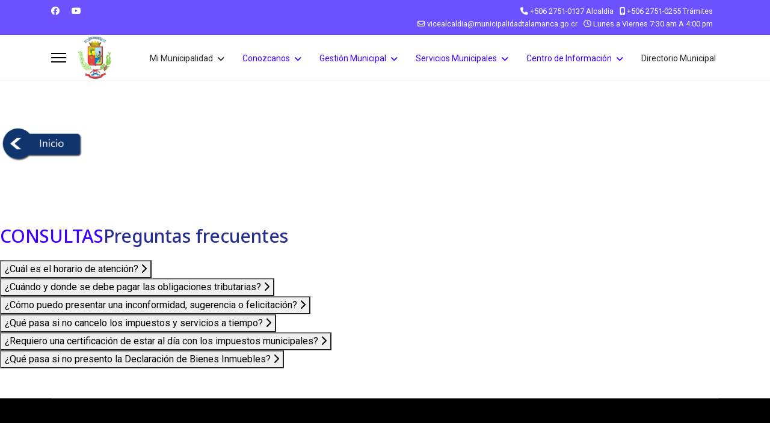

--- FILE ---
content_type: text/html; charset=utf-8
request_url: https://municipalidadtalamanca.go.cr/index.php/es/centro-de-informacion/consultas/preguntas-frecuentes.html
body_size: 10140
content:

<!doctype html>
<html lang="es-es" dir="ltr">
	<head>
		
		<meta name="viewport" content="width=device-width, initial-scale=1, shrink-to-fit=no">
		<meta charset="utf-8">
	<meta name="robots" content="index, follow">
	<meta name="generator" content="Joomla! - Open Source Content Management">
	<title>Preguntas Frecuentes</title>
	<link href="/images/ESCUDO-transparente.png" rel="icon" type="image/vnd.microsoft.icon">
	<link href="https://municipalidadtalamanca.go.cr/index.php/es/component/finder/search.opensearch?Itemid=101" rel="search" title="OpenSearch Municipalidad de Talamanca" type="application/opensearchdescription+xml">
<link href="/media/vendor/awesomplete/css/awesomplete.css?1.1.7" rel="stylesheet">
	<link href="/media/vendor/joomla-custom-elements/css/joomla-alert.min.css?0.4.1" rel="stylesheet">
	<link href="/components/com_sppagebuilder/assets/css/font-awesome-6.min.css?0e5604f912273ef185ac02e47b9a1bbb" rel="stylesheet">
	<link href="/components/com_sppagebuilder/assets/css/font-awesome-v4-shims.css?0e5604f912273ef185ac02e47b9a1bbb" rel="stylesheet">
	<link href="/components/com_sppagebuilder/assets/css/animate.min.css?0e5604f912273ef185ac02e47b9a1bbb" rel="stylesheet">
	<link href="/components/com_sppagebuilder/assets/css/sppagebuilder.css?0e5604f912273ef185ac02e47b9a1bbb" rel="stylesheet">
	<link href="/components/com_sppagebuilder/assets/css/dynamic-content.css?0e5604f912273ef185ac02e47b9a1bbb" rel="stylesheet">
	<link href="/components/com_sppagebuilder/assets/css/magnific-popup.css" rel="stylesheet">
	<link href="//fonts.googleapis.com/css?family=Roboto:100,100i,200,200i,300,300i,400,400i,500,500i,600,600i,700,700i,800,800i,900,900i&amp;subset=latin&amp;display=swap" rel="stylesheet" media="none" onload="media=&quot;all&quot;">
	<link href="//fonts.googleapis.com/css?family=Overlock SC:100,100i,200,200i,300,300i,400,400i,500,500i,600,600i,700,700i,800,800i,900,900i&amp;subset=latin&amp;display=swap" rel="stylesheet" media="none" onload="media=&quot;all&quot;">
	<link href="//fonts.googleapis.com/css?family=Noto Sans:100,100i,200,200i,300,300i,400,400i,500,500i,600,600i,700,700i,800,800i,900,900i&amp;subset=latin&amp;display=swap" rel="stylesheet" media="none" onload="media=&quot;all&quot;">
	<link href="/templates/shaper_helixultimate/css/bootstrap.min.css" rel="stylesheet">
	<link href="/plugins/system/helixultimate/assets/css/system-j4.min.css" rel="stylesheet">
	<link href="/media/system/css/joomla-fontawesome.min.css?973d21" rel="stylesheet">
	<link href="/templates/shaper_helixultimate/css/template.css" rel="stylesheet">
	<link href="/templates/shaper_helixultimate/css/presets/default.css" rel="stylesheet">
	<link href="/components/com_sppagebuilder/assets/css/color-switcher.css?0e5604f912273ef185ac02e47b9a1bbb" rel="stylesheet">
	<style>@media(min-width: 1400px) {.sppb-row-container { max-width: 1320px; }}</style>
	<style>.sp-page-builder .page-content #section-id-1627419648958{box-shadow:0 0 0 0 #ffffff;}.sp-page-builder .page-content #section-id-1627419648958{padding-top:0px;padding-right:0px;padding-bottom:0px;padding-left:0px;margin-top:0px;margin-right:0px;margin-bottom:0px;margin-left:0px;border-radius:0px;}.sp-page-builder .page-content #section-id-1627419648958.sppb-row-overlay{border-radius:0px;}#column-id-1627419648965{padding-top:40;padding-right:0px;padding-bottom:0px;padding-left:0px;border-radius:0px;}#column-wrap-id-1627419648965{max-width:8.3333333333333%;flex-basis:8.3333333333333%;}@media (max-width:1199.98px) {#column-wrap-id-1627419648965{max-width:8.3333333333333%;flex-basis:8.3333333333333%;}}@media (max-width:991.98px) {#column-wrap-id-1627419648965{max-width:100%;flex-basis:100%;}}@media (max-width:767.98px) {#column-wrap-id-1627419648965{max-width:100%;flex-basis:100%;}}@media (max-width:575.98px) {#column-wrap-id-1627419648965{max-width:100%;flex-basis:100%;}}#column-id-1627419648965 .sppb-column-overlay{border-radius:0px;}#sppb-addon-1702410225288{box-shadow:0 0 0 0 #ffffff;}#sppb-addon-1702410225288{border-radius:0px;}#sppb-addon-wrapper-1702410225288{margin-top:0px;margin-right:0px;margin-bottom:30px;margin-left:0px;}#sppb-addon-1702410225288 .sppb-empty-space{height:40px;}@media (max-width:1199.98px) {#sppb-addon-1702410225288 .sppb-empty-space{height:30px;}}@media (max-width:991.98px) {#sppb-addon-1702410225288 .sppb-empty-space{height:30px;}}@media (max-width:767.98px) {#sppb-addon-1702410225288 .sppb-empty-space{height:20px;}}@media (max-width:575.98px) {#sppb-addon-1702410225288 .sppb-empty-space{height:20px;}}#sppb-addon-1627419648966{box-shadow:0 0 0 0 #ffffff;}#sppb-addon-1627419648966{border-radius:0px;}#sppb-addon-wrapper-1627419648966{margin-top:20px;margin-right:0px;margin-bottom:20px;margin-left:0px;}#sppb-addon-1627419648966 .sppb-addon-single-image-container img{border-radius:0px;}#sppb-addon-1627419648966 img{width:140px;max-width:140px;height:70px;}#sppb-addon-1627419648966 .sppb-addon-single-image-container{border-radius:0px;}#sppb-addon-1627419648966{text-align:center;}#column-wrap-id-1627419648967{max-width:91.666666666667%;flex-basis:91.666666666667%;}@media (max-width:1199.98px) {#column-wrap-id-1627419648967{max-width:91.666666666667%;flex-basis:91.666666666667%;}}@media (max-width:991.98px) {#column-wrap-id-1627419648967{max-width:100%;flex-basis:100%;}}@media (max-width:767.98px) {#column-wrap-id-1627419648967{max-width:100%;flex-basis:100%;}}@media (max-width:575.98px) {#column-wrap-id-1627419648967{max-width:100%;flex-basis:100%;}}#sppb-addon-1702410225291{box-shadow:0 0 0 0 #ffffff;}#sppb-addon-1702410225291{border-radius:0px;}#sppb-addon-wrapper-1702410225291{margin-top:0px;margin-right:0px;margin-bottom:30px;margin-left:0px;}#sppb-addon-1702410225291 .sppb-empty-space{height:40px;}@media (max-width:1199.98px) {#sppb-addon-1702410225291 .sppb-empty-space{height:30px;}}@media (max-width:991.98px) {#sppb-addon-1702410225291 .sppb-empty-space{height:30px;}}@media (max-width:767.98px) {#sppb-addon-1702410225291 .sppb-empty-space{height:20px;}}@media (max-width:575.98px) {#sppb-addon-1702410225291 .sppb-empty-space{height:20px;}}#sppb-addon-1627419648968{box-shadow:0 0 0 0 #ffffff;}#sppb-addon-1627419648968{border-radius:0px;}#sppb-addon-wrapper-1627419648968{margin-top:40px;margin-right:0px;margin-bottom:20px;margin-left:0px;}#sppb-addon-1627419648968 .sppb-addon.sppb-addon-animated-heading .sppb-addon-title{justify-content:center;}#sppb-addon-1627419648968 .sppb-addon-title{font-size:30px;line-height:40px;}#sppb-addon-1627419648968 .animated-text-words-wrapper{color:#272f8e;}#sppb-addon-1627419648968 .animated-text-words-wrapper{font-size:30px;}#sppb-addon-1627419648968 .animated-heading-highlighted-text{color:#272f8e;}.sp-page-builder .page-content #section-id-1606246721228{box-shadow:0 0 0 0 #ffffff;}.sp-page-builder .page-content #section-id-1606246721228{padding-top:0px;padding-right:0px;padding-bottom:20px;padding-left:0px;margin-top:0px;margin-right:0px;margin-bottom:0px;margin-left:0px;border-radius:0px;}.sp-page-builder .page-content #section-id-1606246721228.sppb-row-overlay{border-radius:0px;}#column-id-1606246721227{border-radius:0px;}#column-wrap-id-1606246721227{max-width:100%;flex-basis:100%;}@media (max-width:1199.98px) {#column-wrap-id-1606246721227{max-width:100%;flex-basis:100%;}}@media (max-width:991.98px) {#column-wrap-id-1606246721227{max-width:100%;flex-basis:100%;}}@media (max-width:767.98px) {#column-wrap-id-1606246721227{max-width:100%;flex-basis:100%;}}@media (max-width:575.98px) {#column-wrap-id-1606246721227{max-width:100%;flex-basis:100%;}}#column-id-1606246721227 .sppb-column-overlay{border-radius:0px;}.sp-page-builder .page-content #section-id-2MN7JaTBGTf0VXxC4g-2A{box-shadow:0 0 0 0 #FFFFFF;}.sp-page-builder .page-content #section-id-2MN7JaTBGTf0VXxC4g-2A{padding-top:5px;padding-right:0px;padding-bottom:5px;padding-left:0px;margin-top:0px;margin-right:0px;margin-bottom:0px;margin-left:0px;}#column-id-axfO_eRPJSftY16QguXfp{box-shadow:0 0 0 0 #FFFFFF;}#column-wrap-id-axfO_eRPJSftY16QguXfp{max-width:100%;flex-basis:100%;}@media (max-width:1199.98px) {#column-wrap-id-axfO_eRPJSftY16QguXfp{max-width:100%;flex-basis:100%;}}@media (max-width:991.98px) {#column-wrap-id-axfO_eRPJSftY16QguXfp{max-width:100%;flex-basis:100%;}}@media (max-width:767.98px) {#column-wrap-id-axfO_eRPJSftY16QguXfp{max-width:100%;flex-basis:100%;}}@media (max-width:575.98px) {#column-wrap-id-axfO_eRPJSftY16QguXfp{max-width:100%;flex-basis:100%;}}#sppb-addon-1606250880383{box-shadow:0 0 0 0 #ffffff;}#sppb-addon-1606250880383{border-radius:0px;}#sppb-addon-wrapper-1606250880383{margin-top:0px;margin-right:0px;margin-bottom:30px;margin-left:0px;}@media (max-width:1199.98px) {#sppb-addon-wrapper-1606250880383{margin-top:0px;margin-right:0px;margin-bottom:20px;margin-left:0px;}}@media (max-width:991.98px) {#sppb-addon-wrapper-1606250880383{margin-top:0px;margin-right:0px;margin-bottom:20px;margin-left:0px;}}@media (max-width:767.98px) {#sppb-addon-wrapper-1606250880383{margin-top:0px;margin-right:0px;margin-bottom:10px;margin-left:0px;}}@media (max-width:575.98px) {#sppb-addon-wrapper-1606250880383{margin-top:0px;margin-right:0px;margin-bottom:10px;margin-left:0px;}}#sppb-addon-1606250880383 .sppb-addon-single-image-container img{border-radius:0px;}#sppb-addon-1606250880383 .sppb-addon-single-image-container{border-radius:0px;}#sppb-addon-1606250880383{text-align:center;}.sp-page-builder .page-content #section-id-eYZbYy8qXUENJ1yFFkmBJ{box-shadow:0 0 0 0 #FFFFFF;}.sp-page-builder .page-content #section-id-eYZbYy8qXUENJ1yFFkmBJ{padding-top:5px;padding-right:0px;padding-bottom:5px;padding-left:0px;margin-top:0px;margin-right:0px;margin-bottom:0px;margin-left:0px;}#column-id-OtUCH3Z4zF5DqgBXpJIO9{box-shadow:0 0 0 0 #FFFFFF;}#column-wrap-id-OtUCH3Z4zF5DqgBXpJIO9{max-width:100%;flex-basis:100%;}@media (max-width:1199.98px) {#column-wrap-id-OtUCH3Z4zF5DqgBXpJIO9{max-width:100%;flex-basis:100%;}}@media (max-width:991.98px) {#column-wrap-id-OtUCH3Z4zF5DqgBXpJIO9{max-width:100%;flex-basis:100%;}}@media (max-width:767.98px) {#column-wrap-id-OtUCH3Z4zF5DqgBXpJIO9{max-width:100%;flex-basis:100%;}}@media (max-width:575.98px) {#column-wrap-id-OtUCH3Z4zF5DqgBXpJIO9{max-width:100%;flex-basis:100%;}}#sppb-addon-1606246721280{box-shadow:0 0 0 0 #ffffff;}#sppb-addon-1606246721280{border-radius:0px;}#sppb-addon-wrapper-1606246721280{margin-top:0px;margin-right:0px;margin-bottom:30px;margin-left:0px;}@media (max-width:1199.98px) {#sppb-addon-wrapper-1606246721280{margin-top:0px;margin-right:0px;margin-bottom:20px;margin-left:0px;}}@media (max-width:991.98px) {#sppb-addon-wrapper-1606246721280{margin-top:0px;margin-right:0px;margin-bottom:20px;margin-left:0px;}}@media (max-width:767.98px) {#sppb-addon-wrapper-1606246721280{margin-top:0px;margin-right:0px;margin-bottom:10px;margin-left:0px;}}@media (max-width:575.98px) {#sppb-addon-wrapper-1606246721280{margin-top:0px;margin-right:0px;margin-bottom:10px;margin-left:0px;}}.sp-page-builder .page-content #section-id-tvPikWZDT2Nz-7BYwyOkP{box-shadow:0 0 0 0 #FFFFFF;}.sp-page-builder .page-content #section-id-tvPikWZDT2Nz-7BYwyOkP{padding-top:5px;padding-right:0px;padding-bottom:5px;padding-left:0px;margin-top:0px;margin-right:0px;margin-bottom:0px;margin-left:0px;}#column-id-7_KWREpCJ9BmrkCZuTraA{box-shadow:0 0 0 0 #FFFFFF;}#column-wrap-id-7_KWREpCJ9BmrkCZuTraA{max-width:100%;flex-basis:100%;}@media (max-width:1199.98px) {#column-wrap-id-7_KWREpCJ9BmrkCZuTraA{max-width:100%;flex-basis:100%;}}@media (max-width:991.98px) {#column-wrap-id-7_KWREpCJ9BmrkCZuTraA{max-width:100%;flex-basis:100%;}}@media (max-width:767.98px) {#column-wrap-id-7_KWREpCJ9BmrkCZuTraA{max-width:100%;flex-basis:100%;}}@media (max-width:575.98px) {#column-wrap-id-7_KWREpCJ9BmrkCZuTraA{max-width:100%;flex-basis:100%;}}#sppb-addon-1606248899347{box-shadow:0 0 0 0 #ffffff;}#sppb-addon-1606248899347{border-radius:0px;}#sppb-addon-wrapper-1606248899347{margin-top:0px;margin-right:0px;margin-bottom:30px;margin-left:0px;}@media (max-width:1199.98px) {#sppb-addon-wrapper-1606248899347{margin-top:0px;margin-right:0px;margin-bottom:20px;margin-left:0px;}}@media (max-width:991.98px) {#sppb-addon-wrapper-1606248899347{margin-top:0px;margin-right:0px;margin-bottom:20px;margin-left:0px;}}@media (max-width:767.98px) {#sppb-addon-wrapper-1606248899347{margin-top:0px;margin-right:0px;margin-bottom:10px;margin-left:0px;}}@media (max-width:575.98px) {#sppb-addon-wrapper-1606248899347{margin-top:0px;margin-right:0px;margin-bottom:10px;margin-left:0px;}}.sp-page-builder .page-content #section-id-HVV-oqcMT08wkBEECDvtL{box-shadow:0 0 0 0 #FFFFFF;}.sp-page-builder .page-content #section-id-HVV-oqcMT08wkBEECDvtL{padding-top:5px;padding-right:0px;padding-bottom:5px;padding-left:0px;margin-top:0px;margin-right:0px;margin-bottom:0px;margin-left:0px;}#column-id-ebofC5snZb_tnugoDQE-l{box-shadow:0 0 0 0 #FFFFFF;}#column-wrap-id-ebofC5snZb_tnugoDQE-l{max-width:100%;flex-basis:100%;}@media (max-width:1199.98px) {#column-wrap-id-ebofC5snZb_tnugoDQE-l{max-width:100%;flex-basis:100%;}}@media (max-width:991.98px) {#column-wrap-id-ebofC5snZb_tnugoDQE-l{max-width:100%;flex-basis:100%;}}@media (max-width:767.98px) {#column-wrap-id-ebofC5snZb_tnugoDQE-l{max-width:100%;flex-basis:100%;}}@media (max-width:575.98px) {#column-wrap-id-ebofC5snZb_tnugoDQE-l{max-width:100%;flex-basis:100%;}}#sppb-addon-1606248899348{box-shadow:0 0 0 0 #ffffff;}#sppb-addon-1606248899348{border-radius:0px;}#sppb-addon-wrapper-1606248899348{margin-top:0px;margin-right:0px;margin-bottom:30px;margin-left:0px;}@media (max-width:1199.98px) {#sppb-addon-wrapper-1606248899348{margin-top:0px;margin-right:0px;margin-bottom:20px;margin-left:0px;}}@media (max-width:991.98px) {#sppb-addon-wrapper-1606248899348{margin-top:0px;margin-right:0px;margin-bottom:20px;margin-left:0px;}}@media (max-width:767.98px) {#sppb-addon-wrapper-1606248899348{margin-top:0px;margin-right:0px;margin-bottom:10px;margin-left:0px;}}@media (max-width:575.98px) {#sppb-addon-wrapper-1606248899348{margin-top:0px;margin-right:0px;margin-bottom:10px;margin-left:0px;}}.sp-page-builder .page-content #section-id-a6RZJRM_miMU348zyuP3M{box-shadow:0 0 0 0 #FFFFFF;}.sp-page-builder .page-content #section-id-a6RZJRM_miMU348zyuP3M{padding-top:5px;padding-right:0px;padding-bottom:5px;padding-left:0px;margin-top:0px;margin-right:0px;margin-bottom:0px;margin-left:0px;}#column-id-uA15Uen4aIBspBSsURkhR{box-shadow:0 0 0 0 #FFFFFF;}#column-wrap-id-uA15Uen4aIBspBSsURkhR{max-width:100%;flex-basis:100%;}@media (max-width:1199.98px) {#column-wrap-id-uA15Uen4aIBspBSsURkhR{max-width:100%;flex-basis:100%;}}@media (max-width:991.98px) {#column-wrap-id-uA15Uen4aIBspBSsURkhR{max-width:100%;flex-basis:100%;}}@media (max-width:767.98px) {#column-wrap-id-uA15Uen4aIBspBSsURkhR{max-width:100%;flex-basis:100%;}}@media (max-width:575.98px) {#column-wrap-id-uA15Uen4aIBspBSsURkhR{max-width:100%;flex-basis:100%;}}#sppb-addon-1606250880384{box-shadow:0 0 0 0 #ffffff;}#sppb-addon-1606250880384{border-radius:0px;}#sppb-addon-wrapper-1606250880384{margin-top:0px;margin-right:0px;margin-bottom:30px;margin-left:0px;}@media (max-width:1199.98px) {#sppb-addon-wrapper-1606250880384{margin-top:0px;margin-right:0px;margin-bottom:20px;margin-left:0px;}}@media (max-width:991.98px) {#sppb-addon-wrapper-1606250880384{margin-top:0px;margin-right:0px;margin-bottom:20px;margin-left:0px;}}@media (max-width:767.98px) {#sppb-addon-wrapper-1606250880384{margin-top:0px;margin-right:0px;margin-bottom:10px;margin-left:0px;}}@media (max-width:575.98px) {#sppb-addon-wrapper-1606250880384{margin-top:0px;margin-right:0px;margin-bottom:10px;margin-left:0px;}}.sp-page-builder .page-content #section-id-TwBkHOI63qJFJIXe0Dd1D{box-shadow:0 0 0 0 #FFFFFF;}.sp-page-builder .page-content #section-id-TwBkHOI63qJFJIXe0Dd1D{padding-top:5px;padding-right:0px;padding-bottom:5px;padding-left:0px;margin-top:0px;margin-right:0px;margin-bottom:0px;margin-left:0px;}#column-id-wK-_g9fLDLq8ipnOwhC4V{box-shadow:0 0 0 0 #FFFFFF;}#column-wrap-id-wK-_g9fLDLq8ipnOwhC4V{max-width:100%;flex-basis:100%;}@media (max-width:1199.98px) {#column-wrap-id-wK-_g9fLDLq8ipnOwhC4V{max-width:100%;flex-basis:100%;}}@media (max-width:991.98px) {#column-wrap-id-wK-_g9fLDLq8ipnOwhC4V{max-width:100%;flex-basis:100%;}}@media (max-width:767.98px) {#column-wrap-id-wK-_g9fLDLq8ipnOwhC4V{max-width:100%;flex-basis:100%;}}@media (max-width:575.98px) {#column-wrap-id-wK-_g9fLDLq8ipnOwhC4V{max-width:100%;flex-basis:100%;}}#sppb-addon-1606250880385{box-shadow:0 0 0 0 #ffffff;}#sppb-addon-1606250880385{border-radius:0px;}#sppb-addon-wrapper-1606250880385{margin-top:0px;margin-right:0px;margin-bottom:30px;margin-left:0px;}@media (max-width:1199.98px) {#sppb-addon-wrapper-1606250880385{margin-top:0px;margin-right:0px;margin-bottom:20px;margin-left:0px;}}@media (max-width:991.98px) {#sppb-addon-wrapper-1606250880385{margin-top:0px;margin-right:0px;margin-bottom:20px;margin-left:0px;}}@media (max-width:767.98px) {#sppb-addon-wrapper-1606250880385{margin-top:0px;margin-right:0px;margin-bottom:10px;margin-left:0px;}}@media (max-width:575.98px) {#sppb-addon-wrapper-1606250880385{margin-top:0px;margin-right:0px;margin-bottom:10px;margin-left:0px;}}#sppb-addon-cPwesLGqs4mnLSpl2d4nJ{box-shadow:0 0 0 0 #ffffff;}#sppb-addon-cPwesLGqs4mnLSpl2d4nJ{border-radius:0px;}#sppb-addon-wrapper-cPwesLGqs4mnLSpl2d4nJ{margin-top:0px;margin-right:0px;margin-bottom:30px;margin-left:0px;}@media (max-width:1199.98px) {#sppb-addon-wrapper-cPwesLGqs4mnLSpl2d4nJ{margin-top:0px;margin-right:0px;margin-bottom:20px;margin-left:0px;}}@media (max-width:991.98px) {#sppb-addon-wrapper-cPwesLGqs4mnLSpl2d4nJ{margin-top:0px;margin-right:0px;margin-bottom:20px;margin-left:0px;}}@media (max-width:767.98px) {#sppb-addon-wrapper-cPwesLGqs4mnLSpl2d4nJ{margin-top:0px;margin-right:0px;margin-bottom:10px;margin-left:0px;}}@media (max-width:575.98px) {#sppb-addon-wrapper-cPwesLGqs4mnLSpl2d4nJ{margin-top:0px;margin-right:0px;margin-bottom:10px;margin-left:0px;}}#sppb-addon-cPwesLGqs4mnLSpl2d4nJ .sppb-panel-custom .active .sppb-accordion-icon-wrap{transform:rotate(0deg);}</style>
	<style>body{font-family: 'Roboto', sans-serif;font-size: 16px;line-height: 1.56;text-decoration: none;}
@media (min-width:768px) and (max-width:991px){body{font-size: 14px;}
}
@media (max-width:767px){body{font-size: 13px;}
}
</style>
	<style>h1{font-family: 'Overlock SC', sans-serif;text-decoration: none;}
</style>
	<style>h2{font-family: 'Noto Sans', sans-serif;text-decoration: none;}
</style>
	<style>h3{font-family: 'Noto Sans', sans-serif;text-decoration: none;}
</style>
	<style>h4{font-family: 'Noto Sans', sans-serif;text-decoration: none;}
</style>
	<style>.logo-image {height:70px;}.logo-image-phone {height:70px;}</style>
	<style>:root {--sppb-topbar-bg-color: #6c52ff; --sppb-topbar-text-color: #ffffff; --sppb-header-bg-color: #ffffff; --sppb-logo-text-color: #0051ff; --sppb-menu-text-color: #252525; --sppb-menu-text-hover-color: #ff0000; --sppb-menu-text-active-color: #ff0000; --sppb-menu-dropdown-bg-color: #ffffff; --sppb-menu-dropdown-text-color: #ff0000; --sppb-menu-dropdown-text-hover-color: #0051ff; --sppb-menu-dropdown-text-active-color: #ff0000; --sppb-offcanvas-menu-icon-color: #000000; --sppb-offcanvas-menu-bg-color: #ffffff; --sppb-offcanvas-menu-items-and-items-color: #252525; --sppb-offcanvas-menu-active-menu-item-color: #0345bf; --sppb-text-color: #3c00ff; --sppb-bg-color: #ffffff; --sppb-link-color: #ff0000; --sppb-link-hover-color: #ff0000; --sppb-footer-bg-color: #000000; --sppb-footer-text-color: #ffffff; --sppb-footer-link-color: #a2a2a2; --sppb-footer-link-hover-color: #ffffff}</style>
<script type="application/json" class="joomla-script-options new">{"data":{"breakpoints":{"tablet":991,"mobile":480},"header":{"stickyOffset":"100"}},"joomla.jtext":{"MOD_FINDER_SEARCH_VALUE":"Buscar&hellip;","COM_FINDER_SEARCH_FORM_LIST_LABEL":"Search Results","JLIB_JS_AJAX_ERROR_OTHER":"Se ha producido un aborto en la conexión mientras se recuperaban datos de JSON: Código de estado HTTP %s.","JLIB_JS_AJAX_ERROR_PARSE":"Se ha producido un error de análisis mientras se procesaban los siguientes datos de JSON:<br><code style=\"color:inherit;white-space:pre-wrap;padding:0;margin:0;border:0;background:inherit;\">%s<\/code>","ERROR":"Error","MESSAGE":"Mensaje","NOTICE":"Aviso","WARNING":"Advertencia","JCLOSE":"Cerrar","JOK":"OK","JOPEN":"Abrir"},"finder-search":{"url":"\/index.php\/es\/component\/finder\/?task=suggestions.suggest&format=json&tmpl=component&Itemid=101"},"system.paths":{"root":"","rootFull":"https:\/\/municipalidadtalamanca.go.cr\/","base":"","baseFull":"https:\/\/municipalidadtalamanca.go.cr\/"},"csrf.token":"471a32b46bb0cb80e62af50bfb724bb0","accessibility-options":{"labels":{"menuTitle":"Opciones de accesibilidad","increaseText":"Aumentar el tamaño del texto","decreaseText":"Disminuir el tamaño del texto","increaseTextSpacing":"Aumentar el espaciado del texto","decreaseTextSpacing":"Disminuir el espaciado del texto","invertColors":"Invertir colores","grayHues":"Tonos grises","underlineLinks":"Subrayar enlaces","bigCursor":"Cursor grande","readingGuide":"Guía de lectura","textToSpeech":"Texto a voz","speechToText":"Voz a texto","resetTitle":"Restablecer","closeTitle":"Cerrar"},"icon":{"position":{"left":{"size":"0","units":"px"}},"useEmojis":true},"hotkeys":{"enabled":true,"helpTitles":true},"textToSpeechLang":["es-ES"],"speechToTextLang":["es-ES"]}}</script>
	<script src="/media/system/js/core.min.js?2cb912"></script>
	<script src="/media/vendor/jquery/js/jquery.min.js?3.7.1"></script>
	<script src="/media/legacy/js/jquery-noconflict.min.js?504da4"></script>
	<script src="/media/vendor/bootstrap/js/alert.min.js?5.3.3" type="module"></script>
	<script src="/media/vendor/bootstrap/js/button.min.js?5.3.3" type="module"></script>
	<script src="/media/vendor/bootstrap/js/carousel.min.js?5.3.3" type="module"></script>
	<script src="/media/vendor/bootstrap/js/collapse.min.js?5.3.3" type="module"></script>
	<script src="/media/vendor/bootstrap/js/dropdown.min.js?5.3.3" type="module"></script>
	<script src="/media/vendor/bootstrap/js/modal.min.js?5.3.3" type="module"></script>
	<script src="/media/vendor/bootstrap/js/offcanvas.min.js?5.3.3" type="module"></script>
	<script src="/media/vendor/bootstrap/js/popover.min.js?5.3.3" type="module"></script>
	<script src="/media/vendor/bootstrap/js/scrollspy.min.js?5.3.3" type="module"></script>
	<script src="/media/vendor/bootstrap/js/tab.min.js?5.3.3" type="module"></script>
	<script src="/media/vendor/bootstrap/js/toast.min.js?5.3.3" type="module"></script>
	<script src="/media/system/js/showon.min.js?e51227" type="module"></script>
	<script src="/media/vendor/awesomplete/js/awesomplete.min.js?1.1.7" defer></script>
	<script src="/media/com_finder/js/finder.min.js?755761" type="module"></script>
	<script src="/media/system/js/messages.min.js?9a4811" type="module"></script>
	<script src="/media/vendor/accessibility/js/accessibility.min.js?3.0.17" defer></script>
	<script src="/components/com_sppagebuilder/assets/js/common.js"></script>
	<script src="/components/com_sppagebuilder/assets/js/dynamic-content.js?0e5604f912273ef185ac02e47b9a1bbb"></script>
	<script src="/components/com_sppagebuilder/assets/js/jquery.parallax.js?0e5604f912273ef185ac02e47b9a1bbb"></script>
	<script src="/components/com_sppagebuilder/assets/js/sppagebuilder.js?0e5604f912273ef185ac02e47b9a1bbb" defer></script>
	<script src="/components/com_sppagebuilder/assets/js/jquery.magnific-popup.min.js"></script>
	<script src="/components/com_sppagebuilder/assets/js/addons/image.js"></script>
	<script src="/components/com_sppagebuilder/assets/js/addons/text_block.js"></script>
	<script src="/templates/shaper_helixultimate/js/main.js"></script>
	<script src="/components/com_sppagebuilder/assets/js/color-switcher.js?0e5604f912273ef185ac02e47b9a1bbb"></script>
	<script type="module">window.addEventListener("load", function() {new Accessibility(Joomla.getOptions("accessibility-options") || {});});</script>
	<script>jQuery(document).ready(function($){'use strict';
				if('hide' === 'hide') {
					$( '#sppb-addon-cPwesLGqs4mnLSpl2d4nJ' + ' .sppb-addon-accordion .sppb-panel-heading').removeClass('active');
				} else {
					$( '#sppb-addon-cPwesLGqs4mnLSpl2d4nJ' + ' .sppb-addon-accordion .sppb-panel-heading').addClass('active');
				}
				$( '#sppb-addon-cPwesLGqs4mnLSpl2d4nJ' + ' .sppb-addon-accordion .sppb-panel-collapse').hide();
			});</script>
	<script>template="shaper_helixultimate";</script>
	<script>
				document.addEventListener("DOMContentLoaded", () =>{
					window.htmlAddContent = window?.htmlAddContent || "";
					if (window.htmlAddContent) {
        				document.body.insertAdjacentHTML("beforeend", window.htmlAddContent);
					}
				});
			</script>
	<script>
			const initColorMode = () => {
				const colorVariableData = [];
				const sppbColorVariablePrefix = "--sppb";
				let activeColorMode = localStorage.getItem("sppbActiveColorMode") || "";
				const modes = [];

				if(!modes?.includes(activeColorMode)) {
					activeColorMode = "";
					localStorage.setItem("sppbActiveColorMode", activeColorMode);
				}

				document?.body?.setAttribute("data-sppb-color-mode", activeColorMode);

				if (!localStorage.getItem("sppbActiveColorMode")) {
					localStorage.setItem("sppbActiveColorMode", activeColorMode);
				}

				if (window.sppbColorVariables) {
					const colorVariables = typeof(window.sppbColorVariables) === "string" ? JSON.parse(window.sppbColorVariables) : window.sppbColorVariables;

					for (const colorVariable of colorVariables) {
						const { path, value } = colorVariable;
						const variable = String(path[0]).trim().toLowerCase().replaceAll(" ", "-");
						const mode = path[1];
						const variableName = `${sppbColorVariablePrefix}-${variable}`;

						if (activeColorMode === mode) {
							colorVariableData.push(`${variableName}: ${value}`);
						}
					}

					document.documentElement.style.cssText += colorVariableData.join(";");
				}
			};

			window.sppbColorVariables = [];
			
			initColorMode();

			document.addEventListener("DOMContentLoaded", initColorMode);
		</script>
	<meta property="article:author" content="Miguel Chaves Zamora"/>
	<meta property="article:published_time" content="2023-12-12 19:40:50"/>
	<meta property="article:modified_time" content="2023-12-12 19:43:55"/>
	<meta property="og:locale" content="es-ES" />
	<meta property="og:title" content="Preguntas Frecuentes" />
	<meta property="og:type" content="website" />
	<meta property="og:url" content="https://municipalidadtalamanca.go.cr/index.php/es/centro-de-informacion/consultas/preguntas-frecuentes.html" />
	<meta property="fb:app_id" content="soporte" />
	<meta property="og:site_name" content="Municipalidad de Talamanca" />
	<meta property="og:image" content="https://municipalidadtalamanca.go.cr/" />
	<meta property="og:image:width" content="1200" />
	<meta property="og:image:height" content="630" />
	<meta property="og:image:alt" content="" />
	<meta name="twitter:card" content="summary" />
	<meta name="twitter:title" content="Preguntas Frecuentes" />
	<meta name="twitter:site" content="@Municipalidad de Talamanca" />
	<meta name="twitter:image" content="https://municipalidadtalamanca.go.cr/" />
			</head>
	<body class="site helix-ultimate hu com_sppagebuilder com-sppagebuilder view-page layout-default task-none itemid-354 es-es ltr layout-fluid offcanvas-init offcanvs-position-left">

		
		
		<div class="body-wrapper">
			<div class="body-innerwrapper">
				
<div id="sp-top-bar">
	<div class="container">
		<div class="container-inner">
			<div class="row">
				<div id="sp-top1" class="col-lg-6">
					<div class="sp-column text-center text-lg-start">
													<ul class="social-icons"><li class="social-icon-facebook"><a target="_blank" rel="noopener noreferrer" href="https://www.facebook.com/MunicipalidaddeTalamanca20242028/" aria-label="Facebook"><span class="fab fa-facebook" aria-hidden="true"></span></a></li><li class="social-icon-youtube"><a target="_blank" rel="noopener noreferrer" href="https://www.youtube.com/@MunicipalidaddeTalamanca-yb7mm/streams" aria-label="Youtube"><span class="fab fa-youtube" aria-hidden="true"></span></a></li></ul>						
												
					</div>
				</div>

				<div id="sp-top2" class="col-lg-6">
					<div class="sp-column text-center text-lg-end">
						
													<ul class="sp-contact-info"><li class="sp-contact-phone"><span class="fas fa-phone" aria-hidden="true"></span> <a href="tel:+50627510137Alcaldía">+506 2751-0137 Alcaldía</a></li><li class="sp-contact-mobile"><span class="fas fa-mobile-alt" aria-hidden="true"></span> <a href="tel:+50627510255Trámites">+506 2751-0255 Trámites</a></li><li class="sp-contact-email"><span class="far fa-envelope" aria-hidden="true"></span> <a href="mailto:vicealcaldia@municipalidadtalamanca.go.cr">vicealcaldia@municipalidadtalamanca.go.cr</a></li><li class="sp-contact-time"><span class="far fa-clock" aria-hidden="true"></span> Lunes a Viernes 7:30 am A 4:00 pm</li></ul>												
					</div>
				</div>
			</div>
		</div>
	</div>
</div>

<header id="sp-header">
	<div class="container">
		<div class="container-inner">
			<div class="row">
				<!-- Logo -->
				<div id="sp-logo" class="col-auto">
					<div class="sp-column">
						<a id="offcanvas-toggler" aria-label="Menu" class="offcanvas-toggler-left d-flex align-items-center" href="#" aria-hidden="true" title="Menu"><div class="burger-icon"><span></span><span></span><span></span></div></a><div class="logo"><a href="/">
				<img class='logo-image '
					srcset='https://municipalidadtalamanca.go.cr/images/ESCUDO-transparente.png 1x'
					src='https://municipalidadtalamanca.go.cr/images/ESCUDO-transparente.png'
					height='70'
					alt='Municipalidad de Talamanca'
				/>
				</a></div>						
					</div>
				</div>

				<!-- Menu -->
				<div id="sp-menu" class="col-auto flex-auto">
					<div class="sp-column d-flex justify-content-end align-items-center">
						<nav class="sp-megamenu-wrapper d-flex" role="navigation" aria-label="navigation"><ul class="sp-megamenu-parent menu-animation-fade-up d-none d-lg-block"><li class="sp-menu-item sp-has-child"><a   href="/index.php/es/"  >Mi Municipalidad</a><div class="sp-dropdown sp-dropdown-main sp-menu-right" style="width: 180px;"><div class="sp-dropdown-inner"><ul class="sp-dropdown-items"><li class="sp-menu-item"><a  rel="noopener noreferrer" href="/index.php/es/mi-municipalidad/vision.html" target="_blank"  >Visión</a></li><li class="sp-menu-item"><a  rel="noopener noreferrer" href="/index.php/es/mi-municipalidad/mision.html" target="_blank"  >Misión</a></li><li class="sp-menu-item"><a  rel="noopener noreferrer" href="/index.php/es/mi-municipalidad/valores.html" target="_blank"  >Valores</a></li><li class="sp-menu-item"><a  rel="noopener noreferrer" href="/index.php/es/mi-municipalidad/estructura-organizativa.html" target="_blank"  >Estructura organizativa</a></li></ul></div></div></li><li class="sp-menu-item sp-has-child"><span  class=" sp-menu-heading"  >Conozcanos</span><div class="sp-dropdown sp-dropdown-main sp-menu-right" style="width: 180px;"><div class="sp-dropdown-inner"><ul class="sp-dropdown-items"><li class="sp-menu-item"><a  rel="noopener noreferrer" href="/index.php/es/conozcanos/historia.html" target="_blank"  >Historia</a></li><li class="sp-menu-item"><a  rel="noopener noreferrer" href="/index.php/es/conozcanos/distritos.html" target="_blank"  >Distritos</a></li></ul></div></div></li><li class="sp-menu-item sp-has-child"><span  class=" sp-menu-heading"  >Gestión Municipal</span><div class="sp-dropdown sp-dropdown-main sp-menu-right" style="width: 180px;"><div class="sp-dropdown-inner"><ul class="sp-dropdown-items"><li class="sp-menu-item sp-has-child"><span  class=" sp-menu-heading"  >Alcaldía</span><div class="sp-dropdown sp-dropdown-sub sp-menu-right" style="width: 180px;"><div class="sp-dropdown-inner"><ul class="sp-dropdown-items"><li class="sp-menu-item"><a  rel="noopener noreferrer" href="/index.php/es/gestionmunicipal/alcaldia/despacho-alcalde.html" target="_blank"  >Despacho del Alcalde</a></li><li class="sp-menu-item"><a  rel="noopener noreferrer" href="/index.php/es/gestionmunicipal/alcaldia/agenda-del-alcalde.html" target="_blank"  >Agenda del Alcalde</a></li><li class="sp-menu-item"><a  rel="noopener noreferrer" href="/index.php/es/gestionmunicipal/alcaldia/compras-y-contrataciones.html" target="_blank"  >Compras y Contrataciones</a></li><li class="sp-menu-item"><a  rel="noopener noreferrer" href="/index.php/es/gestionmunicipal/alcaldia/reglamentos.html" target="_blank"  >Reglamentos</a></li><li class="sp-menu-item"><a  rel="noopener noreferrer" href="/index.php/es/gestionmunicipal/alcaldia/finanzas.html" target="_blank"  >Finanzas</a></li><li class="sp-menu-item"><a  rel="noopener noreferrer" href="/index.php/es/gestionmunicipal/alcaldia/planes.html" target="_blank"  >Planes</a></li><li class="sp-menu-item"><a  rel="noopener noreferrer" href="/index.php/es/gestionmunicipal/alcaldia/estadisticas-del-sector.html" target="_blank"  >Estadísticas del Sector </a></li></ul></div></div></li><li class="sp-menu-item sp-has-child"><span  class=" sp-menu-heading"  >Concejo Municipal</span><div class="sp-dropdown sp-dropdown-sub sp-menu-right" style="width: 180px;"><div class="sp-dropdown-inner"><ul class="sp-dropdown-items"><li class="sp-menu-item"><a  rel="noopener noreferrer" href="/index.php/es/gestionmunicipal/concejo-municipal/conformacion.html" target="_blank"  >Conformación</a></li><li class="sp-menu-item"><a  rel="noopener noreferrer" href="/index.php/es/gestionmunicipal/concejo-municipal/actas.html" target="_blank"  >Actas</a></li><li class="sp-menu-item"><a  rel="noopener noreferrer" href="/index.php/es/gestionmunicipal/concejo-municipal/sesiones.html" target="_blank"  >Sesiones</a></li></ul></div></div></li></ul></div></div></li><li class="sp-menu-item sp-has-child"><span  class=" sp-menu-heading"  >Servicios Municipales</span><div class="sp-dropdown sp-dropdown-main sp-menu-right" style="width: 180px;"><div class="sp-dropdown-inner"><ul class="sp-dropdown-items"><li class="sp-menu-item sp-has-child"><a  rel="noopener noreferrer" href="/index.php/es/serviciosmunicipales/tramites.html" target="_blank"  >Tramites</a><div class="sp-dropdown sp-dropdown-sub sp-menu-right" style="width: 180px;"><div class="sp-dropdown-inner"><ul class="sp-dropdown-items"><li class="sp-menu-item"><a  rel="noopener noreferrer" href="/index.php/es/serviciosmunicipales/tramites/visado-municipal.html" target="_blank"  >Visado Municipal</a></li><li class="sp-menu-item"><a  rel="noopener noreferrer" href="/index.php/es/serviciosmunicipales/tramites/visado-catastro.html" target="_blank"  >Visado Catastro</a></li><li class="sp-menu-item"><a  rel="noopener noreferrer" href="/index.php/es/serviciosmunicipales/tramites/uso-de-suelo-comercial.html" target="_blank"  >Uso de Suelo Comercial</a></li><li class="sp-menu-item"><a  rel="noopener noreferrer" href="/index.php/es/serviciosmunicipales/tramites/uso-de-suelo-construccion.html" target="_blank"  >Uso de Suelo Construcción </a></li><li class="sp-menu-item"><a  rel="noopener noreferrer" href="/index.php/es/serviciosmunicipales/tramites/declaracion-de-bienes-inmuebles.html" target="_blank"  >Declaración de bienes inmuebles</a></li><li class="sp-menu-item"><a  rel="noopener noreferrer" href="/index.php/es/serviciosmunicipales/tramites/licencia-de-licores.html" target="_blank"  >Licencia de licores</a></li><li class="sp-menu-item"><a  rel="noopener noreferrer" href="/index.php/es/serviciosmunicipales/tramites/permiso-de-construccion.html" target="_blank"  >Permiso de construcción</a></li><li class="sp-menu-item"><a  rel="noopener noreferrer" href="/index.php/es/serviciosmunicipales/tramites/zona-maritima-terrestre.html" target="_blank"  >Zona Marítima Terrestre</a></li></ul></div></div></li><li class="sp-menu-item"><a   href="/index.php/es/serviciosmunicipales/mantenimiento-de-vias-publicas.html"  >Mantenimiento de vías públicas</a></li><li class="sp-menu-item"><a   href="/index.php/es/serviciosmunicipales/limpieza-y-mantenimiento-de-sitios-publicos.html"  >Limpieza y Mantenimiento de sitios públicos</a></li><li class="sp-menu-item"><a   href="/index.php/es/serviciosmunicipales/recoleccion-de-residuos-de-disposicion-final.html"  >Recolección de Residuos de disposición final</a></li><li class="sp-menu-item"><a   href="/index.php/es/serviciosmunicipales/recoleccion-de-residuos-valorizables.html"  >Recolección de Residuos Valorizables</a></li><li class="sp-menu-item"><a   href="/index.php/es/serviciosmunicipales/proyectos-municipales.html"  >Proyectos Municipales</a></li><li class="sp-menu-item"><a   href="/index.php/es/serviciosmunicipales/departamento-ambiental.html"  >Departamento ambiental</a></li><li class="sp-menu-item"><a   href="/index.php/es/serviciosmunicipales/zona-homogeneas.html"  >Zona Homogeneas </a></li></ul></div></div></li><li class="sp-menu-item sp-has-child active"><span  class=" sp-menu-heading"  >Centro de Información</span><div class="sp-dropdown sp-dropdown-main sp-menu-right" style="width: 180px;"><div class="sp-dropdown-inner"><ul class="sp-dropdown-items"><li class="sp-menu-item sp-has-child"><a  rel="noopener noreferrer" href="/index.php/es/centro-de-informacion/transparencia.html" target="_blank"  >Transparencia</a><div class="sp-dropdown sp-dropdown-sub sp-menu-right" style="width: 180px;"><div class="sp-dropdown-inner"><ul class="sp-dropdown-items"><li class="sp-menu-item sp-has-child"><span  class=" sp-menu-heading"  >Acceso a la Información</span><div class="sp-dropdown sp-dropdown-sub sp-menu-right" style="width: 180px;"><div class="sp-dropdown-inner"><ul class="sp-dropdown-items"><li class="sp-menu-item"><a   href="/index.php/es/centro-de-informacion/transparencia/acceso-a-la-informacion/informacion-institucional.html"  >Información Institucional</a></li><li class="sp-menu-item"><a  rel="noopener noreferrer" href="/index.php/es/centro-de-informacion/transparencia/acceso-a-la-informacion/informacion-del-personal.html" target="_blank"  >Información del Personal Institucional</a></li><li class="sp-menu-item"><a  rel="noopener noreferrer" href="/index.php/es/centro-de-informacion/transparencia/acceso-a-la-informacion/procesos-de-contratacion.html" target="_blank"  >Procesos de contratación</a></li><li class="sp-menu-item"><a  rel="noopener noreferrer" href="/index.php/es/centro-de-informacion/transparencia/acceso-a-la-informacion/servicios-y-procesos-institucionales.html" target="_blank"  >Servicios y procesos institucionales</a></li><li class="sp-menu-item"><a  rel="noopener noreferrer" href="/index.php/es/centro-de-informacion/transparencia/acceso-a-la-informacion/herramientas-y-condiciones.html" target="_blank"  >Herramientas y condiciones</a></li><li class="sp-menu-item"><a  rel="noopener noreferrer" href="/index.php/es/centro-de-informacion/transparencia/acceso-a-la-informacion/accesibilidad-del-sitio.html" target="_blank"  >Accesibilidad del sitio</a></li><li class="sp-menu-item"><a  rel="noopener noreferrer" href="/index.php/es/centro-de-informacion/transparencia/acceso-a-la-informacion/apartado-de-transparencia.html" target="_blank"  >Apartado de transparencia</a></li></ul></div></div></li><li class="sp-menu-item sp-has-child"><a  rel="noopener noreferrer" href="/index.php/es/centro-de-informacion/transparencia/rendicion-de-cuentas.html" target="_blank"  >Rendición de Cuentas</a><div class="sp-dropdown sp-dropdown-sub sp-menu-right" style="width: 180px;"><div class="sp-dropdown-inner"><ul class="sp-dropdown-items"><li class="sp-menu-item"><a  rel="noopener noreferrer" href="/index.php/es/centro-de-informacion/transparencia/rendicion-de-cuentas/finanzas-publicas.html" target="_blank"  >Finanzas públicas</a></li><li class="sp-menu-item"><a  rel="noopener noreferrer" href="/index.php/es/centro-de-informacion/transparencia/rendicion-de-cuentas/planes-y-cumplimiento.html" target="_blank"  >Planes y cumplimiento</a></li><li class="sp-menu-item"><a  rel="noopener noreferrer" href="/index.php/es/centro-de-informacion/transparencia/rendicion-de-cuentas/informes-institucionales-y-de-personal.html" target="_blank"  >Informes institucionales y de personal</a></li><li class="sp-menu-item"><a  rel="noopener noreferrer" href="/index.php/es/centro-de-informacion/transparencia/rendicion-de-cuentas/toma-de-decisiones.html" target="_blank"  >Toma de decisiones</a></li></ul></div></div></li><li class="sp-menu-item sp-has-child"><a  rel="noopener noreferrer" href="/index.php/es/centro-de-informacion/transparencia/participacion-ciudadana.html" target="_blank"  >Participación Ciudadana</a><div class="sp-dropdown sp-dropdown-sub sp-menu-right" style="width: 180px;"><div class="sp-dropdown-inner"><ul class="sp-dropdown-items"><li class="sp-menu-item"><a  rel="noopener noreferrer" href="/index.php/es/centro-de-informacion/transparencia/participacion-ciudadana/invitacion-a-la-participacion.html" target="_blank"  >Invitación a la participación</a></li><li class="sp-menu-item"><a  rel="noopener noreferrer" href="/index.php/es/centro-de-informacion/transparencia/participacion-ciudadana/mecanismos-de-participacion.html" target="_blank"  >Mecanismos de participación</a></li><li class="sp-menu-item"><a  rel="noopener noreferrer" href="/index.php/es/centro-de-informacion/transparencia/participacion-ciudadana/calidad-de-los-mecanismos-de-participacion.html" target="_blank"  >Calidad de los mecanismos de participación</a></li></ul></div></div></li><li class="sp-menu-item sp-has-child"><a  rel="noopener noreferrer" href="/index.php/es/centro-de-informacion/transparencia/datos-abiertos.html" target="_blank"  >Datos Abiertos</a><div class="sp-dropdown sp-dropdown-sub sp-menu-right" style="width: 180px;"><div class="sp-dropdown-inner"><ul class="sp-dropdown-items"><li class="sp-menu-item"><a  rel="noopener noreferrer" href="/index.php/es/centro-de-informacion/transparencia/datos-abiertos/presupuesto-publico.html" target="_blank"  >Presupuesto público</a></li><li class="sp-menu-item"><a  rel="noopener noreferrer" href="/index.php/es/centro-de-informacion/transparencia/datos-abiertos/ejecucion-del-presupuesto.html" target="_blank"  >Ejecución del presupuesto</a></li><li class="sp-menu-item"><a  rel="noopener noreferrer" href="/index.php/es/centro-de-informacion/transparencia/datos-abiertos/contratacion-administrativa.html" target="_blank"  >Contratación administrativa</a></li><li class="sp-menu-item"><a  rel="noopener noreferrer" href="/index.php/es/centro-de-informacion/transparencia/datos-abiertos/estadisticas-o-registros-del-sector.html" target="_blank"  >Estadísticas o registros del sector</a></li></ul></div></div></li></ul></div></div></li><li class="sp-menu-item sp-has-child active"><a  rel="noopener noreferrer" href="/index.php/es/centro-de-informacion/consultas.html" target="_blank"  >Consultas</a><div class="sp-dropdown sp-dropdown-sub sp-menu-right" style="width: 180px;"><div class="sp-dropdown-inner"><ul class="sp-dropdown-items"><li class="sp-menu-item"><a  rel="noopener noreferrer" href="/index.php/es/centro-de-informacion/consultas/contraloria-de-servicios.html" target="_blank"  >Contraloria de servicios </a></li><li class="sp-menu-item current-item active"><a  rel="noopener noreferrer" href="/index.php/es/centro-de-informacion/consultas/preguntas-frecuentes.html" target="_blank"  >Preguntas Frecuentes</a></li><li class="sp-menu-item"><a  rel="noopener noreferrer" href="/index.php/es/centro-de-informacion/consultas/nuestra-ubicacion.html" target="_blank"  >Nuestra ubicación</a></li></ul></div></div></li></ul></div></div></li><li class="sp-menu-item"><a  rel="noopener noreferrer" href="/index.php/es/directorio-municipal.html" target="_blank"  >Directorio Municipal</a></li></ul></nav>						

						<!-- Related Modules -->
						<div class="d-none d-lg-flex header-modules align-items-center">
							
													</div>

						<!-- if offcanvas position right -->
											</div>
				</div>
			</div>
		</div>
	</div>
</header>
				<main id="sp-main">
					
<section id="sp-page-title" >

				
	
<div class="row">
	<div id="sp-title" class="col-lg-12 "><div class="sp-column "></div></div></div>
				
	</section>

<section id="sp-main-body" >

				
	
<div class="row">
	
<div id="sp-component" class="col-lg-12 ">
	<div class="sp-column ">
		<div id="system-message-container" aria-live="polite">
	</div>


		
		

<div id="sp-page-builder" class="sp-page-builder  page-64 " x-data="easystoreProductList">

	
	

	
	<div class="page-content builder-container" x-data="easystoreProductDetails">

				<section id="section-id-1627419648958" class="sppb-section" ><div class="sppb-row-container"><div class="sppb-row"><div class="sppb-col-md-1  " id="column-wrap-id-1627419648965"><div id="column-id-1627419648965" class="sppb-column " ><div class="sppb-column-addons"><div id="sppb-addon-wrapper-1702410225288" class="sppb-addon-wrapper  addon-root-empty-space"><div id="sppb-addon-1702410225288" class="clearfix  "     ><div class="sppb-empty-space  clearfix"></div></div></div><div id="sppb-addon-wrapper-1627419648966" class="sppb-addon-wrapper  addon-root-image"><div id="sppb-addon-1627419648966" class="clearfix  "     ><div class="sppb-addon sppb-addon-single-image   sppb-addon-image-shape"><div class="sppb-addon-content"><div class="sppb-addon-single-image-container"><a href="https://municipalidadtalamanca.go.cr/index.php" ><img  class="sppb-img-responsive " src="/images/imagenes/botones/boton_incio.png"  alt="Image" title=""   /></a></div></div></div></div></div></div></div></div><div class="sppb-col-md-11  " id="column-wrap-id-1627419648967"><div id="column-id-1627419648967" class="sppb-column " ><div class="sppb-column-addons"><div id="sppb-addon-wrapper-1702410225291" class="sppb-addon-wrapper  addon-root-empty-space"><div id="sppb-addon-1702410225291" class="clearfix  "     ><div class="sppb-empty-space  clearfix"></div></div></div><div id="sppb-addon-wrapper-1627419648968" class="sppb-addon-wrapper  addon-root-animated-heading"><div id="sppb-addon-1627419648968" class="clearfix  "     ><div class="sppb-addon sppb-addon-animated-heading"><h2 class="sppb-addon-title animated-heading-text text-clip is-full-width"><span class="animated-heading-before-part">CONSULTAS</span><span class="animated-text-words-wrapper"><span class="animated-text is-visible">Preguntas frecuentes</span></span></h2></div></div></div></div></div></div></div></div></section><section id="section-id-1606246721228" class="sppb-section" ><div class="sppb-row-container"><div class="sppb-row"><div class="sppb-col-md-12  " id="column-wrap-id-1606246721227"><div id="column-id-1606246721227" class="sppb-column " ><div class="sppb-column-addons"><div id="sppb-addon-wrapper-cPwesLGqs4mnLSpl2d4nJ" class="sppb-addon-wrapper  addon-root-accordion"><div id="sppb-addon-cPwesLGqs4mnLSpl2d4nJ" class="clearfix  "     ><div class="sppb-addon sppb-addon-accordion "><div class="sppb-addon-content"><div class="sppb-panel-group"><div class="sppb-panel sppb-panel-modern"><button type="button" class="sppb-reset-button-styles sppb-w-full sppb-panel-heading active " id="sppb-ac-heading-cPwesLGqs4mnLSpl2d4nJ-key-0" aria-expanded="true" aria-controls="sppb-ac-content-cPwesLGqs4mnLSpl2d4nJ-key-0"><span class="sppb-panel-title" aria-label="¿Cuál es el horario de atención?"> ¿Cuál es el horario de atención? </span><span class="sppb-toggle-direction" aria-label="Toggle Direction Icon 1"><i class="fa fa-chevron-right" aria-hidden="true"></i></span></button><div id="sppb-ac-content-cPwesLGqs4mnLSpl2d4nJ-key-0" class="sppb-panel-collapse" aria-labelledby="sppb-ac-heading-cPwesLGqs4mnLSpl2d4nJ-key-0"><div class="sppb-panel-body"><div id="section-id-2MN7JaTBGTf0VXxC4g-2A" class="sppb-section" ><div class="sppb-container-inner"><div class="sppb-row sppb-nested-row"><div class="sppb-row-column  " id="column-wrap-id-axfO_eRPJSftY16QguXfp"><div id="column-id-axfO_eRPJSftY16QguXfp" class="sppb-column " ><div class="sppb-column-addons"><div id="sppb-addon-wrapper-1606250880383" class="sppb-addon-wrapper  addon-root-image"><div id="sppb-addon-1606250880383" class="clearfix  "     ><div class="sppb-addon sppb-addon-single-image   sppb-addon-image-shape"><div class="sppb-addon-content"><div class="sppb-addon-single-image-container"><img  class="sppb-img-responsive " src="/images/2020/11/24/captura-de-pantalla-2020-11-24-150635__1297x251.png"  alt="Image" title="" width="" height="" /></div></div></div></div></div></div></div></div></div></div></div></div></div></div><div class="sppb-panel sppb-panel-modern"><button type="button" class="sppb-reset-button-styles sppb-w-full sppb-panel-heading " id="sppb-ac-heading-cPwesLGqs4mnLSpl2d4nJ-key-1" aria-expanded="false" aria-controls="sppb-ac-content-cPwesLGqs4mnLSpl2d4nJ-key-1"><span class="sppb-panel-title" aria-label="¿Cuándo y donde se debe pagar las obligaciones tributarias?"> ¿Cuándo y donde se debe pagar las obligaciones tributarias? </span><span class="sppb-toggle-direction" aria-label="Toggle Direction Icon 2"><i class="fa fa-chevron-right" aria-hidden="true"></i></span></button><div id="sppb-ac-content-cPwesLGqs4mnLSpl2d4nJ-key-1" class="sppb-panel-collapse" style="display: none;" aria-labelledby="sppb-ac-heading-cPwesLGqs4mnLSpl2d4nJ-key-1"><div class="sppb-panel-body"><div id="section-id-eYZbYy8qXUENJ1yFFkmBJ" class="sppb-section" ><div class="sppb-container-inner"><div class="sppb-row sppb-nested-row"><div class="sppb-row-column  " id="column-wrap-id-OtUCH3Z4zF5DqgBXpJIO9"><div id="column-id-OtUCH3Z4zF5DqgBXpJIO9" class="sppb-column " ><div class="sppb-column-addons"><div id="sppb-addon-wrapper-1606246721280" class="sppb-addon-wrapper  addon-root-text-block"><div id="sppb-addon-1606246721280" class="clearfix  "     ><div class="sppb-addon sppb-addon-text-block " ><div class="sppb-addon-content  "><p><span style="font-family: 'trebuchet ms', geneva; font-size: 14pt;">Las obligaciones tributarias se someten al cobro cada trimestre y en el caso del servicio de recolección de basura, este se debe pagar cada mes, la Municipalidad ofrece las siguientes opciones para pagar:</span></p>
<ul>
<li><span style="font-family: 'trebuchet ms', geneva; font-size: 14pt;">En la Municipalidad de Talamanca, que se encuentra en Talamanca, Bratsi, Bribrí, Costado Oeste del Puesto Policial. Se puede pagar en efectivo o con tarjeta (que no sea AMERICAN EXPRESS).</span></li>
<li><span style="font-family: 'trebuchet ms', geneva; font-size: 14pt;">Depósitando en el Banco Nacional:&nbsp;&nbsp;</span><br /><span style="font-family: 'trebuchet ms', geneva; font-size: 14pt;">Cuenta corriente&nbsp; &nbsp;100-01-001-001145-1</span><br /><span style="font-family: 'trebuchet ms', geneva; font-size: 14pt;">Cuenta IBAN&nbsp; CR87015100110010011458</span><br /><span style="font-family: 'trebuchet ms', geneva; font-size: 14pt;">Cédula jurídica&nbsp; &nbsp;3-014-042127</span><br /><span style="font-family: 'trebuchet ms', geneva; font-size: 14pt;">Se debe enviar el comprobante de pago al correo&nbsp;<a href="mailto:cobros@municipalidadtalamanca.go.cr">cobros@municipalidadtalamanca.go.cr</a></span></li>
</ul></div></div></div></div></div></div></div></div></div></div></div></div></div><div class="sppb-panel sppb-panel-modern"><button type="button" class="sppb-reset-button-styles sppb-w-full sppb-panel-heading " id="sppb-ac-heading-cPwesLGqs4mnLSpl2d4nJ-key-2" aria-expanded="false" aria-controls="sppb-ac-content-cPwesLGqs4mnLSpl2d4nJ-key-2"><span class="sppb-panel-title" aria-label="¿Cómo puedo presentar una inconformidad, sugerencia o felicitación?"> ¿Cómo puedo presentar una inconformidad, sugerencia o felicitación? </span><span class="sppb-toggle-direction" aria-label="Toggle Direction Icon 3"><i class="fa fa-chevron-right" aria-hidden="true"></i></span></button><div id="sppb-ac-content-cPwesLGqs4mnLSpl2d4nJ-key-2" class="sppb-panel-collapse" style="display: none;" aria-labelledby="sppb-ac-heading-cPwesLGqs4mnLSpl2d4nJ-key-2"><div class="sppb-panel-body"><div id="section-id-tvPikWZDT2Nz-7BYwyOkP" class="sppb-section" ><div class="sppb-container-inner"><div class="sppb-row sppb-nested-row"><div class="sppb-row-column  " id="column-wrap-id-7_KWREpCJ9BmrkCZuTraA"><div id="column-id-7_KWREpCJ9BmrkCZuTraA" class="sppb-column " ><div class="sppb-column-addons"><div id="sppb-addon-wrapper-1606248899347" class="sppb-addon-wrapper  addon-root-text-block"><div id="sppb-addon-1606248899347" class="clearfix  "     ><div class="sppb-addon sppb-addon-text-block " ><div class="sppb-addon-content  "><p>&nbsp;</p>
<p><span style="font-size: 14pt; font-family: 'trebuchet ms', geneva;">Las inconformidades, sugerencias o felicitaciones se pueden enviar al correo <a href="mailto:alcaldia@municipalidadtalamanca.go.cr" data-mce-tmp="1">alcaldia@municipalidadtalamanca.go.cr</a><br /></span></p></div></div></div></div></div></div></div></div></div></div></div></div></div><div class="sppb-panel sppb-panel-modern"><button type="button" class="sppb-reset-button-styles sppb-w-full sppb-panel-heading " id="sppb-ac-heading-cPwesLGqs4mnLSpl2d4nJ-key-3" aria-expanded="false" aria-controls="sppb-ac-content-cPwesLGqs4mnLSpl2d4nJ-key-3"><span class="sppb-panel-title" aria-label="¿Qué pasa si no cancelo los impuestos y servicios a tiempo?"> ¿Qué pasa si no cancelo los impuestos y servicios a tiempo? </span><span class="sppb-toggle-direction" aria-label="Toggle Direction Icon 4"><i class="fa fa-chevron-right" aria-hidden="true"></i></span></button><div id="sppb-ac-content-cPwesLGqs4mnLSpl2d4nJ-key-3" class="sppb-panel-collapse" style="display: none;" aria-labelledby="sppb-ac-heading-cPwesLGqs4mnLSpl2d4nJ-key-3"><div class="sppb-panel-body"><div id="section-id-HVV-oqcMT08wkBEECDvtL" class="sppb-section" ><div class="sppb-container-inner"><div class="sppb-row sppb-nested-row"><div class="sppb-row-column  " id="column-wrap-id-ebofC5snZb_tnugoDQE-l"><div id="column-id-ebofC5snZb_tnugoDQE-l" class="sppb-column " ><div class="sppb-column-addons"><div id="sppb-addon-wrapper-1606248899348" class="sppb-addon-wrapper  addon-root-text-block"><div id="sppb-addon-1606248899348" class="clearfix  "     ><div class="sppb-addon sppb-addon-text-block " ><div class="sppb-addon-content  "><p><span style="font-family: 'trebuchet ms', geneva; font-size: 14pt;">De no cancelar los impuestos o los servicios a tiempo, correrán intereses por mora, se expone a un cobro administrativo e incluso a un cobro judicial.<br /></span><span style="font-family: 'trebuchet ms', geneva; font-size: 14pt;">En el caso de las patentes comerciales correrán intereses por mora, se expone a la clausura del local comercial, a un cobro administrativo e incluso un cobro judicial.</span></p></div></div></div></div></div></div></div></div></div></div></div></div></div><div class="sppb-panel sppb-panel-modern"><button type="button" class="sppb-reset-button-styles sppb-w-full sppb-panel-heading " id="sppb-ac-heading-cPwesLGqs4mnLSpl2d4nJ-key-4" aria-expanded="false" aria-controls="sppb-ac-content-cPwesLGqs4mnLSpl2d4nJ-key-4"><span class="sppb-panel-title" aria-label="¿Requiero una certificación de estar al día con los impuestos municipales?"> ¿Requiero una certificación de estar al día con los impuestos municipales? </span><span class="sppb-toggle-direction" aria-label="Toggle Direction Icon 5"><i class="fa fa-chevron-right" aria-hidden="true"></i></span></button><div id="sppb-ac-content-cPwesLGqs4mnLSpl2d4nJ-key-4" class="sppb-panel-collapse" style="display: none;" aria-labelledby="sppb-ac-heading-cPwesLGqs4mnLSpl2d4nJ-key-4"><div class="sppb-panel-body"><div id="section-id-a6RZJRM_miMU348zyuP3M" class="sppb-section" ><div class="sppb-container-inner"><div class="sppb-row sppb-nested-row"><div class="sppb-row-column  " id="column-wrap-id-uA15Uen4aIBspBSsURkhR"><div id="column-id-uA15Uen4aIBspBSsURkhR" class="sppb-column " ><div class="sppb-column-addons"><div id="sppb-addon-wrapper-1606250880384" class="sppb-addon-wrapper  addon-root-text-block"><div id="sppb-addon-1606250880384" class="clearfix  "     ><div class="sppb-addon sppb-addon-text-block " ><div class="sppb-addon-content  "><p>&nbsp;</p>
<p><span style="font-family: 'trebuchet ms', geneva; font-size: 14pt;">Esta debe ser solicitada en Plataforma de Servicios y tiene que estar al día con los impuestos, tasas y servicios y cualquier otra gestión con la Municipalidad. Debe cancelar ₡1000 en timbres municipales.</span></p></div></div></div></div></div></div></div></div></div></div></div></div></div><div class="sppb-panel sppb-panel-modern"><button type="button" class="sppb-reset-button-styles sppb-w-full sppb-panel-heading " id="sppb-ac-heading-cPwesLGqs4mnLSpl2d4nJ-key-5" aria-expanded="false" aria-controls="sppb-ac-content-cPwesLGqs4mnLSpl2d4nJ-key-5"><span class="sppb-panel-title" aria-label="¿Qué pasa si no presento la Declaración de Bienes Inmuebles?"> ¿Qué pasa si no presento la Declaración de Bienes Inmuebles? </span><span class="sppb-toggle-direction" aria-label="Toggle Direction Icon 6"><i class="fa fa-chevron-right" aria-hidden="true"></i></span></button><div id="sppb-ac-content-cPwesLGqs4mnLSpl2d4nJ-key-5" class="sppb-panel-collapse" style="display: none;" aria-labelledby="sppb-ac-heading-cPwesLGqs4mnLSpl2d4nJ-key-5"><div class="sppb-panel-body"><div id="section-id-TwBkHOI63qJFJIXe0Dd1D" class="sppb-section" ><div class="sppb-container-inner"><div class="sppb-row sppb-nested-row"><div class="sppb-row-column  " id="column-wrap-id-wK-_g9fLDLq8ipnOwhC4V"><div id="column-id-wK-_g9fLDLq8ipnOwhC4V" class="sppb-column " ><div class="sppb-column-addons"><div id="sppb-addon-wrapper-1606250880385" class="sppb-addon-wrapper  addon-root-text-block"><div id="sppb-addon-1606250880385" class="clearfix  "     ><div class="sppb-addon sppb-addon-text-block " ><div class="sppb-addon-content  "><p><span style="font-family: 'trebuchet ms', geneva; font-size: 14pt;">En el artículo 17 de la Ley de Impuesto sobre Bienes Inmuebles, prevé que cuando no exista declaración de bienes por parte del propietario del inmueble, conforme al artículo 16 de esta Ley, la Administración Tributaria estará facultada para efectuar de oficio la valoración de los bienes inmuebles sin declarar (avalúos). Además, se le impondrá una multa de un monto igual a la diferencia dejada de pagar.&nbsp;</span></p></div></div></div></div></div></div></div></div></div></div></div></div></div></div></div></div></div></div></div></div></div></div></div></section>
			</div>

	</div>

			</div>
</div>
</div>
				
	</section>

<footer id="sp-footer" >

						<div class="container">
				<div class="container-inner">
			
	
<div class="row">
	<div id="sp-footer1" class="col-lg-12 "><div class="sp-column "></div></div></div>
							</div>
			</div>
			
	</footer>
				</main>
			</div>
		</div>

		<!-- Off Canvas Menu -->
		<div class="offcanvas-overlay"></div>
		<!-- Rendering the offcanvas style -->
		<!-- If canvas style selected then render the style -->
		<!-- otherwise (for old templates) attach the offcanvas module position -->
					<div class="offcanvas-menu left-1" tabindex="-1" inert>
	<div class="d-flex align-items-center p-3 pt-4">
				<a href="#" class="close-offcanvas" role="button" aria-label="Close Off-canvas">
			<div class="burger-icon" aria-hidden="true">
				<span></span>
				<span></span>
				<span></span>
			</div>
		</a>
	</div>
	
	<div class="offcanvas-inner">
		<div class="d-flex header-modules mb-3">
							<div class="sp-module "><div class="sp-module-content">
<form class="mod-finder js-finder-searchform form-search" action="/index.php/es/component/finder/search.html?Itemid=101" method="get" role="search">
    <label for="mod-finder-searchword0" class="visually-hidden finder">Buscar</label><input type="text" name="q" id="mod-finder-searchword0" class="js-finder-search-query form-control" value="" placeholder="Buscar&hellip;">
            <input type="hidden" name="Itemid" value="101"></form>
</div></div>			
							<div class="sp-module">
<a class="sp-sign-in" href="/index.php/es/component/users/login.html?Itemid=101" ><span class="far fa-user me-1" aria-hidden="true"></span><span class="signin-text d-none d-lg-inline-block">Sign In</span></a>
</div>					</div>
		
					<div class="sp-module "><div class="sp-module-content"><ul class="menu nav-pills">
<li class="item-101 default menu-deeper menu-parent"><a href="/index.php/es/" >Mi Municipalidad<span class="menu-toggler"></span></a><ul class="menu-child"><li class="item-300"><a href="/index.php/es/mi-municipalidad/vision.html" target="_blank">Visión</a></li><li class="item-301"><a href="/index.php/es/mi-municipalidad/mision.html" target="_blank">Misión</a></li><li class="item-302"><a href="/index.php/es/mi-municipalidad/valores.html" target="_blank">Valores</a></li><li class="item-303"><a href="/index.php/es/mi-municipalidad/estructura-organizativa.html" target="_blank">Estructura organizativa</a></li></ul></li><li class="item-105 menu-deeper menu-parent"><span class="nav-header ">Conozcanos<span class="menu-toggler"></span></span>
<ul class="menu-child"><li class="item-304"><a href="/index.php/es/conozcanos/historia.html" target="_blank">Historia</a></li><li class="item-305"><a href="/index.php/es/conozcanos/distritos.html" target="_blank">Distritos</a></li></ul></li><li class="item-106 menu-deeper menu-parent"><span class="nav-header ">Gestión Municipal<span class="menu-toggler"></span></span>
<ul class="menu-child"><li class="item-306 menu-deeper menu-parent"><span class="nav-header ">Alcaldía<span class="menu-toggler"></span></span>
<ul class="menu-child"><li class="item-307"><a href="/index.php/es/gestionmunicipal/alcaldia/despacho-alcalde.html" target="_blank">Despacho del Alcalde</a></li><li class="item-308"><a href="/index.php/es/gestionmunicipal/alcaldia/agenda-del-alcalde.html" target="_blank">Agenda del Alcalde</a></li><li class="item-309"><a href="/index.php/es/gestionmunicipal/alcaldia/compras-y-contrataciones.html" target="_blank">Compras y Contrataciones</a></li><li class="item-310"><a href="/index.php/es/gestionmunicipal/alcaldia/reglamentos.html" target="_blank">Reglamentos</a></li><li class="item-311"><a href="/index.php/es/gestionmunicipal/alcaldia/finanzas.html" target="_blank">Finanzas</a></li><li class="item-312"><a href="/index.php/es/gestionmunicipal/alcaldia/planes.html" target="_blank">Planes</a></li><li class="item-313"><a href="/index.php/es/gestionmunicipal/alcaldia/estadisticas-del-sector.html" target="_blank">Estadísticas del Sector </a></li></ul></li><li class="item-314 menu-deeper menu-parent"><span class="nav-header ">Concejo Municipal<span class="menu-toggler"></span></span>
<ul class="menu-child"><li class="item-315"><a href="/index.php/es/gestionmunicipal/concejo-municipal/conformacion.html" target="_blank">Conformación</a></li><li class="item-316"><a href="/index.php/es/gestionmunicipal/concejo-municipal/actas.html" target="_blank">Actas</a></li><li class="item-317"><a href="/index.php/es/gestionmunicipal/concejo-municipal/sesiones.html" target="_blank">Sesiones</a></li></ul></li></ul></li><li class="item-107 menu-deeper menu-parent"><span class="nav-header ">Servicios Municipales<span class="menu-toggler"></span></span>
<ul class="menu-child"><li class="item-287 menu-deeper menu-parent"><a href="/index.php/es/serviciosmunicipales/tramites.html" target="_blank">Tramites<span class="menu-toggler"></span></a><ul class="menu-child"><li class="item-318"><a href="/index.php/es/serviciosmunicipales/tramites/visado-municipal.html" target="_blank">Visado Municipal</a></li><li class="item-319"><a href="/index.php/es/serviciosmunicipales/tramites/visado-catastro.html" target="_blank">Visado Catastro</a></li><li class="item-320"><a href="/index.php/es/serviciosmunicipales/tramites/uso-de-suelo-comercial.html" target="_blank">Uso de Suelo Comercial</a></li><li class="item-321"><a href="/index.php/es/serviciosmunicipales/tramites/uso-de-suelo-construccion.html" target="_blank">Uso de Suelo Construcción </a></li><li class="item-322"><a href="/index.php/es/serviciosmunicipales/tramites/declaracion-de-bienes-inmuebles.html" target="_blank">Declaración de bienes inmuebles</a></li><li class="item-323"><a href="/index.php/es/serviciosmunicipales/tramites/licencia-de-licores.html" target="_blank">Licencia de licores</a></li><li class="item-324"><a href="/index.php/es/serviciosmunicipales/tramites/permiso-de-construccion.html" target="_blank">Permiso de construcción</a></li><li class="item-325"><a href="/index.php/es/serviciosmunicipales/tramites/zona-maritima-terrestre.html" target="_blank">Zona Marítima Terrestre</a></li></ul></li><li class="item-294"><a href="/index.php/es/serviciosmunicipales/mantenimiento-de-vias-publicas.html" >Mantenimiento de vías públicas</a></li><li class="item-295"><a href="/index.php/es/serviciosmunicipales/limpieza-y-mantenimiento-de-sitios-publicos.html" >Limpieza y Mantenimiento de sitios públicos</a></li><li class="item-296"><a href="/index.php/es/serviciosmunicipales/recoleccion-de-residuos-de-disposicion-final.html" >Recolección de Residuos de disposición final</a></li><li class="item-297"><a href="/index.php/es/serviciosmunicipales/recoleccion-de-residuos-valorizables.html" >Recolección de Residuos Valorizables</a></li><li class="item-298"><a href="/index.php/es/serviciosmunicipales/proyectos-municipales.html" >Proyectos Municipales</a></li><li class="item-299"><a href="/index.php/es/serviciosmunicipales/departamento-ambiental.html" >Departamento ambiental</a></li><li class="item-456"><a href="/index.php/es/serviciosmunicipales/zona-homogeneas.html" >Zona Homogeneas </a></li></ul></li><li class="item-288 active menu-deeper menu-parent"><span class="nav-header ">Centro de Información<span class="menu-toggler"></span></span>
<ul class="menu-child"><li class="item-326 menu-deeper menu-parent"><a href="/index.php/es/centro-de-informacion/transparencia.html" target="_blank">Transparencia<span class="menu-toggler"></span></a><ul class="menu-child"><li class="item-327 menu-deeper menu-parent"><span class="nav-header ">Acceso a la Información<span class="menu-toggler"></span></span>
<ul class="menu-child"><li class="item-328"><a href="/index.php/es/centro-de-informacion/transparencia/acceso-a-la-informacion/informacion-institucional.html" >Información Institucional</a></li><li class="item-332"><a href="/index.php/es/centro-de-informacion/transparencia/acceso-a-la-informacion/informacion-del-personal.html" target="_blank">Información del Personal Institucional</a></li><li class="item-333"><a href="/index.php/es/centro-de-informacion/transparencia/acceso-a-la-informacion/procesos-de-contratacion.html" target="_blank">Procesos de contratación</a></li><li class="item-334"><a href="/index.php/es/centro-de-informacion/transparencia/acceso-a-la-informacion/servicios-y-procesos-institucionales.html" target="_blank">Servicios y procesos institucionales</a></li><li class="item-335"><a href="/index.php/es/centro-de-informacion/transparencia/acceso-a-la-informacion/herramientas-y-condiciones.html" target="_blank">Herramientas y condiciones</a></li><li class="item-336"><a href="/index.php/es/centro-de-informacion/transparencia/acceso-a-la-informacion/accesibilidad-del-sitio.html" target="_blank">Accesibilidad del sitio</a></li><li class="item-337"><a href="/index.php/es/centro-de-informacion/transparencia/acceso-a-la-informacion/apartado-de-transparencia.html" target="_blank">Apartado de transparencia</a></li></ul></li><li class="item-338 menu-deeper menu-parent"><a href="/index.php/es/centro-de-informacion/transparencia/rendicion-de-cuentas.html" target="_blank">Rendición de Cuentas<span class="menu-toggler"></span></a><ul class="menu-child"><li class="item-339"><a href="/index.php/es/centro-de-informacion/transparencia/rendicion-de-cuentas/finanzas-publicas.html" target="_blank">Finanzas públicas</a></li><li class="item-340"><a href="/index.php/es/centro-de-informacion/transparencia/rendicion-de-cuentas/planes-y-cumplimiento.html" target="_blank">Planes y cumplimiento</a></li><li class="item-341"><a href="/index.php/es/centro-de-informacion/transparencia/rendicion-de-cuentas/informes-institucionales-y-de-personal.html" target="_blank">Informes institucionales y de personal</a></li><li class="item-342"><a href="/index.php/es/centro-de-informacion/transparencia/rendicion-de-cuentas/toma-de-decisiones.html" target="_blank">Toma de decisiones</a></li></ul></li><li class="item-343 menu-deeper menu-parent"><a href="/index.php/es/centro-de-informacion/transparencia/participacion-ciudadana.html" target="_blank">Participación Ciudadana<span class="menu-toggler"></span></a><ul class="menu-child"><li class="item-344"><a href="/index.php/es/centro-de-informacion/transparencia/participacion-ciudadana/invitacion-a-la-participacion.html" target="_blank">Invitación a la participación</a></li><li class="item-345"><a href="/index.php/es/centro-de-informacion/transparencia/participacion-ciudadana/mecanismos-de-participacion.html" target="_blank">Mecanismos de participación</a></li><li class="item-346"><a href="/index.php/es/centro-de-informacion/transparencia/participacion-ciudadana/calidad-de-los-mecanismos-de-participacion.html" target="_blank">Calidad de los mecanismos de participación</a></li></ul></li><li class="item-347 menu-deeper menu-parent"><a href="/index.php/es/centro-de-informacion/transparencia/datos-abiertos.html" target="_blank">Datos Abiertos<span class="menu-toggler"></span></a><ul class="menu-child"><li class="item-348"><a href="/index.php/es/centro-de-informacion/transparencia/datos-abiertos/presupuesto-publico.html" target="_blank">Presupuesto público</a></li><li class="item-349"><a href="/index.php/es/centro-de-informacion/transparencia/datos-abiertos/ejecucion-del-presupuesto.html" target="_blank">Ejecución del presupuesto</a></li><li class="item-350"><a href="/index.php/es/centro-de-informacion/transparencia/datos-abiertos/contratacion-administrativa.html" target="_blank">Contratación administrativa</a></li><li class="item-351"><a href="/index.php/es/centro-de-informacion/transparencia/datos-abiertos/estadisticas-o-registros-del-sector.html" target="_blank">Estadísticas o registros del sector</a></li></ul></li></ul></li><li class="item-352 active menu-deeper menu-parent"><a href="/index.php/es/centro-de-informacion/consultas.html" target="_blank">Consultas<span class="menu-toggler"></span></a><ul class="menu-child"><li class="item-353"><a href="/index.php/es/centro-de-informacion/consultas/contraloria-de-servicios.html" target="_blank">Contraloria de servicios </a></li><li class="item-354 current active"><a href="/index.php/es/centro-de-informacion/consultas/preguntas-frecuentes.html" target="_blank">Preguntas Frecuentes</a></li><li class="item-355"><a href="/index.php/es/centro-de-informacion/consultas/nuestra-ubicacion.html" target="_blank">Nuestra ubicación</a></li></ul></li></ul></li><li class="item-330"><a href="/index.php/es/directorio-municipal.html" target="_blank">Directorio Municipal</a></li></ul>
</div></div>		
		
					<div class="mb-4">
				<ul class="sp-contact-info"><li class="sp-contact-phone"><span class="fas fa-phone" aria-hidden="true"></span> <a href="tel:+50627510137Alcaldía">+506 2751-0137 Alcaldía</a></li><li class="sp-contact-mobile"><span class="fas fa-mobile-alt" aria-hidden="true"></span> <a href="tel:+50627510255Trámites">+506 2751-0255 Trámites</a></li><li class="sp-contact-email"><span class="far fa-envelope" aria-hidden="true"></span> <a href="mailto:vicealcaldia@municipalidadtalamanca.go.cr">vicealcaldia@municipalidadtalamanca.go.cr</a></li><li class="sp-contact-time"><span class="far fa-clock" aria-hidden="true"></span> Lunes a Viernes 7:30 am A 4:00 pm</li></ul>			</div>
		
					<ul class="social-icons"><li class="social-icon-facebook"><a target="_blank" rel="noopener noreferrer" href="https://www.facebook.com/MunicipalidaddeTalamanca20242028/" aria-label="Facebook"><span class="fab fa-facebook" aria-hidden="true"></span></a></li><li class="social-icon-youtube"><a target="_blank" rel="noopener noreferrer" href="https://www.youtube.com/@MunicipalidaddeTalamanca-yb7mm/streams" aria-label="Youtube"><span class="fab fa-youtube" aria-hidden="true"></span></a></li></ul>		
					
				
		<!-- custom module position -->
		
	</div>
</div>				

		
		

		<!-- Go to top -->
					<a href="#" class="sp-scroll-up" aria-label="Scroll Up"><span class="fas fa-angle-up" aria-hidden="true"></span></a>
					</body>
</html>

--- FILE ---
content_type: text/css
request_url: https://municipalidadtalamanca.go.cr/templates/shaper_helixultimate/css/presets/default.css
body_size: 703
content:
body,.sp-preloader{background-color:#ffffff;color:#3c00ff}.sp-preloader>div{background:#ff0000}.sp-preloader>div:after{background:#ffffff}#sp-top-bar{background:#6c52ff;color:#ffffff}#sp-top-bar a{color:#ffffff}#sp-header{background:#ffffff}#sp-menu ul.social-icons a:hover,#sp-menu ul.social-icons a:focus{color:#ff0000}a{color:#ff0000}a:hover,a:focus,a:active{color:#ff0000}.tags>li{display:inline-block}.tags>li a{background:rgba(255, 0, 0, 0.1);color:#ff0000}.tags>li a:hover{background:#ff0000}.article-social-share .social-share-icon ul li a{color:#3c00ff}.article-social-share .social-share-icon ul li a:hover,.article-social-share .social-share-icon ul li a:focus{background:#ff0000}.pager>li a{border:1px solid #ededed;color:#3c00ff}.sp-reading-progress-bar{background-color:#ff0000}.sp-megamenu-parent>li>a{color:#252525}.sp-megamenu-parent>li:hover>a{color:#ff0000}.sp-megamenu-parent>li.active>a,.sp-megamenu-parent>li.active:hover>a{color:#ff0000}.sp-megamenu-parent .sp-dropdown .sp-dropdown-inner{background:#ffffff}.sp-megamenu-parent .sp-dropdown li.sp-menu-item>a{color:#ff0000}.sp-megamenu-parent .sp-dropdown li.sp-menu-item>a:hover{color:#0051ff}.sp-megamenu-parent .sp-dropdown li.sp-menu-item.active>a{color:#ff0000}.sp-megamenu-parent .sp-mega-group>li>a{color:#ff0000}#offcanvas-toggler>.fa{color:#252525}#offcanvas-toggler>.fa:hover,#offcanvas-toggler>.fa:focus,#offcanvas-toggler>.fa:active{color:#ff0000}#offcanvas-toggler>.fas{color:#252525}#offcanvas-toggler>.fas:hover,#offcanvas-toggler>.fas:focus,#offcanvas-toggler>.fas:active{color:#ff0000}#offcanvas-toggler>.far{color:#252525}#offcanvas-toggler>.far:hover,#offcanvas-toggler>.far:focus,#offcanvas-toggler>.far:active{color:#ff0000}.offcanvas-menu{background-color:#ffffff;color:#ff0000}.offcanvas-menu .offcanvas-inner a{color:#252525}.offcanvas-menu .offcanvas-inner a:hover,.offcanvas-menu .offcanvas-inner a:focus,.offcanvas-menu .offcanvas-inner a:active{color:#ff0000}.offcanvas-menu .offcanvas-inner ul.menu>li a,.offcanvas-menu .offcanvas-inner ul.menu>li span{color:#252525}.offcanvas-menu .offcanvas-inner ul.menu>li a:hover,.offcanvas-menu .offcanvas-inner ul.menu>li a:focus,.offcanvas-menu .offcanvas-inner ul.menu>li span:hover,.offcanvas-menu .offcanvas-inner ul.menu>li span:focus{color:#0051ff}.offcanvas-menu .offcanvas-inner ul.menu>li.menu-parent>a>.menu-toggler,.offcanvas-menu .offcanvas-inner ul.menu>li.menu-parent>.menu-separator>.menu-toggler{color:rgba(37, 37, 37, 0.5)}.offcanvas-menu .offcanvas-inner ul.menu>li.menu-parent .menu-toggler{color:rgba(37, 37, 37, 0.5)}.offcanvas-menu .offcanvas-inner ul.menu>li li a{color:rgba(37, 37, 37, 0.8)}.btn-primary,.sppb-btn-primary{border-color:#ff0000;background-color:#ff0000}.btn-primary:hover,.sppb-btn-primary:hover{border-color:#ff0000;background-color:#ff0000}ul.social-icons>li a:hover{color:#ff0000}.sp-page-title{background:#ff0000}.layout-boxed .body-innerwrapper{background:#ffffff}.sp-module ul>li>a{color:#3c00ff}.sp-module ul>li>a:hover{color:#ff0000}.sp-module .latestnews>div>a{color:#3c00ff}.sp-module .latestnews>div>a:hover{color:#ff0000}.sp-module .tagscloud .tag-name:hover{background:#ff0000}.search .btn-toolbar button{background:#ff0000}#sp-footer,#sp-bottom{background:#000000;color:#ffffff}#sp-footer a,#sp-bottom a{color:#a2a2a2}#sp-footer a:hover,#sp-footer a:active,#sp-footer a:focus,#sp-bottom a:hover,#sp-bottom a:active,#sp-bottom a:focus{color:#ffffff}#sp-bottom .sp-module-content .latestnews>li>a>span{color:#ffffff}.sp-comingsoon body{background-color:#ff0000}.pagination>li>a,.pagination>li>span{color:#3c00ff}.pagination>li>a:hover,.pagination>li>a:focus,.pagination>li>span:hover,.pagination>li>span:focus{color:#3c00ff}.pagination>.active>a,.pagination>.active>span{border-color:#ff0000;background-color:#ff0000}.pagination>.active>a:hover,.pagination>.active>a:focus,.pagination>.active>span:hover,.pagination>.active>span:focus{border-color:#ff0000;background-color:#ff0000}.error-code,.coming-soon-number{color:#ff0000}